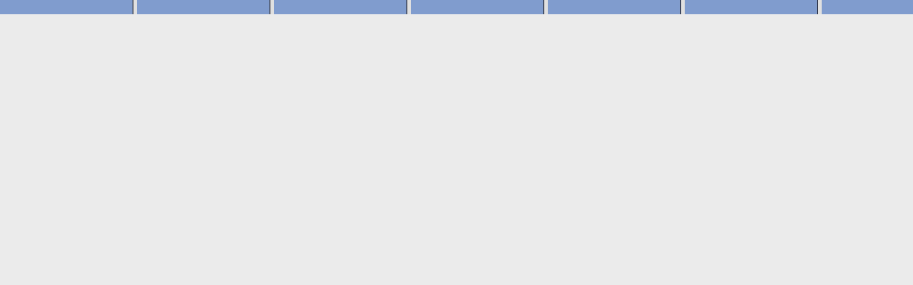

--- FILE ---
content_type: text/html
request_url: https://amateurfunkpraxis.de/unten.html
body_size: 469
content:
<html>
<head>
<meta http-equiv="content-type" content="text/html; charset=iso-8859-1">
<meta http-equiv="pragma" content="cache">
<meta name="robots" content="noindex">
<meta http-equiv="content-language" content="de">
<meta name="description" content="www.amateurfunkpraxis.de - Portal für den Amateurfunk">
<meta content="" name="keywords">
<meta name="author" content="Jürgen Wiegand">
<meta name="publisher" content="Jürgen Wiegand">
<meta name="copyright" content="Jürgen Wiegand">
<meta name="audience" content="Alle">
<meta name="page-type" content="Anleitung">
<meta name="page-topic" content="Forschung Technik">
<meta http-equiv="reply-to" content="dl6wab@t-online.de">
<meta name="creation_date" content="2014-03-24">
<meta name="revisit-after" content="14 days">
<title>www.amateurfunkpraxis.de - Portal für den Amateurfunk</title>
<meta http-equiv="content-type" content="text/html; charset=iso-8859-1">
<meta name="robots" content="index,follow">

<script>
<!--
function BlurLinks(){
lnks=document.getElementsByTagName('a');
for(i=0;i<lnks.length;i++){
lnks[i].onfocus=new Function("if(this.blur)this.blur()");
}
}

onload=BlurLinks;
-->
</script>
<link rel="stylesheet" href="format.css" type="text/css">


</head>
<body  bgcolor="#006da8" text="#cccccc" topmargin="0" marginheight="0"  leftmargin="0" marginwidth="0" >
<table border="0" cellpadding="0" cellspacing="0"  width="100%">
<tr>

<td width="192" height="20"  background="images/nav_back.jpg" style="font-size:7pt" >
<p align="center">&nbsp;</td>
</tr>
</table>
</body>
</html>

--- FILE ---
content_type: text/css
request_url: https://amateurfunkpraxis.de/format.css
body_size: 454
content:
/* schriftstil,abstände */
body {
	color: #000000;
	background-color: #ebebeb;
	font-family: verdana,arial;
	font-size: 10pt;
}
table, tr, td {
	margin-top: 0px;
	margin-left: 0px;
	margin-right: 0px;
	color: #000000;
	font-family: verdana,arial;
	font-size: 10pt;
}
/* scrolleiste internet explorer ab vers.5.5 */
body {
	scrollbar-arrow-color: #cccccc;
	scrollbar-base-color: #ebebeb;
	scrollbar-highlight-color : #3F3F3F;
	scrollbar-shadow-color : #3f3f3f;
	SCROLLBAR-TRACK-COLOR: #DFDFDF;
}
/* menue linke seite */
#menu1 a {
	display: block;
	color: #000000;
	text-decoration: none;
	font-family: verdana,arial;
	font-size: 10pt;
	width: 185px;
	padding-bottom: 3px;
	padding-top: 3px;
	margin: 0px auto;
	border-bottom: solid 1px #000000;
	background-color: #cccccc;
}
#menu1 a:visited {
	color: #000000;
	text-decoration: none;
	font-family: verdana,arial;
	font-size: 10pt;
	width: 185px;
	padding-bottom: 3px;
	padding-top: 3px;
	margin: 0px auto;
	border-bottom: solid 1px #000000;
	background-color: #cccccc;
}
#menu1 a:active {
	color: #000000;
	text-decoration: none;
	font-family: verdana,arial;
	font-size: 10pt;
	width: 185px;
	padding-bottom: 3px;
	padding-top: 3px;
	margin: 0px auto;
	border-bottom: solid 1px #000000;
	background-color: #B8C8E4;
}
#menu1 a:hover {
	color: #000000;
	text-decoration: none;
	font-family: verdana,arial;
	font-size: 10pt;
	width: 185px;
	padding-bottom: 3px;
	padding-top: 3px;
	margin: 0px auto;
	border-bottom: solid 1px #000000;
	background-color: #B8C8E4;
}
/* menue oben */
#menu a {
	display: block;
	color: #000000;
	text-decoration: none;
	font-family: verdana,arial;
	font-size: 9pt;
	width: 110px;
	padding-bottom: 2px;
	padding-top: 2px;
	margin: 0px auto;
	border-top: solid 1px #000000;
	border-left: solid 1px #000000;
	border-right: solid 1px #000000;
	background-color: #cccccc;
}
#menu a:visited {
	color: #000000;
	text-decoration: none;
	font-family: verdana,arial;
	font-size: 9pt;
	width: 110px;
	padding-bottom: 2px;
	padding-top: 2px;
	margin: 0px auto;
	border-top: solid 1px #000000;
	border-left: solid 1px #000000;
	border-right: solid 1px #000000;
	background-color: #cccccc;
}
#menu a:active {
	color: #000000;
	text-decoration: none;
	font-family: verdana,arial;
	font-size: 9pt;
	width: 110px;
	padding-bottom: 2px;
	padding-top: 2px;
	margin: 0px auto;
	border-top: solid 1px #000000;
	border-left: solid 1px #000000;
	border-right: solid 1px #000000;
	background-color: #B8C8E4;
}
#menu a:hover {
	color: #000000;
	text-decoration: none;
	font-family: verdana,arial;
	font-size: 9pt;
	width: 110px;
	padding-bottom: 3px;
	padding-top: 3px;
	margin: 0px auto;
	background-color: #B8C8E4;
	border-top: solid 1px #000000;
	border-left: solid 1px #000000;
	border-right: solid 1px #000000;
}
/* allgemeine links im text */
a:link {
	color: black;
	text-decoration: underline;
	font-family: verdana,arial;
	font-size: 10pt;
}
a:visited {
	color: black;
	text-decoration: underline;
	font-family: verdana,arial;
	font-size: 10pt;
}
a:active {
	color: black;
	text-decoration: underline;
	font-family: verdana,arial;
	font-size: 10pt;
}
a:hover {
	color: black;
	background-color: #B8C8E4;
	text-decoration: none;
	font-family: verdana,arial;
	font-size: 10pt;
}
/* uhr - datum */
input.datum {
	font-size: 9pt;
	background-color: #ebebeb;
	color: #000000;
	border: solid 0px;
	margin-top: 5px;
}
input.zeit {
	font-size: 9pt;
	background-color: #ebebeb;
	color: #000000;
	border: solid 0px;
	margin-top: 5px;
}
form {
	margin-bottom: 0px;
}
